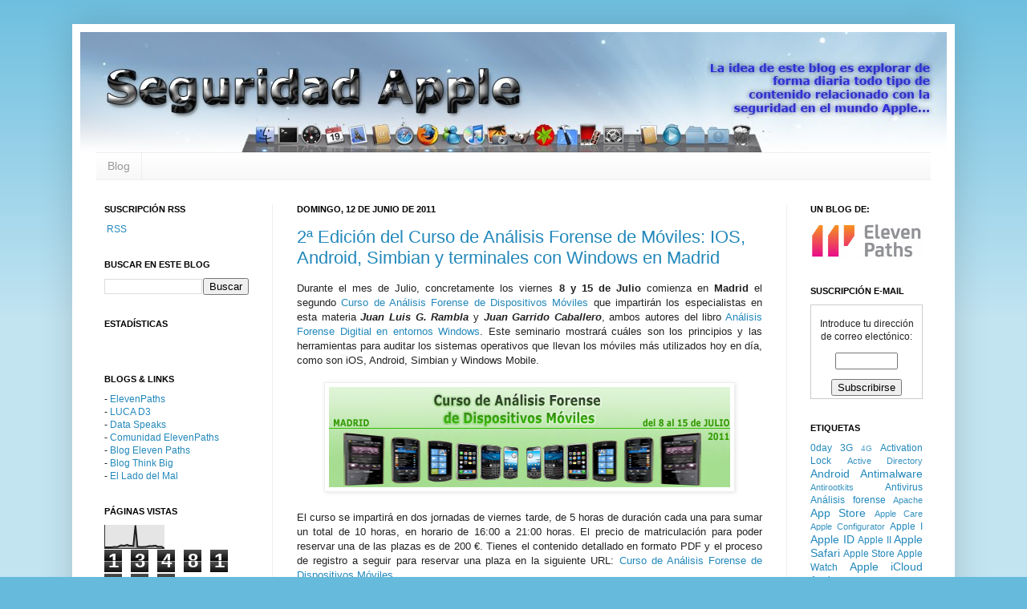

--- FILE ---
content_type: text/html; charset=UTF-8
request_url: https://www.seguridadapple.com/b/stats?style=BLACK_TRANSPARENT&timeRange=ALL_TIME&token=APq4FmD8pU20tKykOUTFATOWGBGQAh7sPDU-_BBmq3IiyE6brqIaZIjt9KzBP8RczYnsBIAEuVig9MDc2IxPjXZF14yIt85bKw
body_size: 31
content:
{"total":13481977,"sparklineOptions":{"backgroundColor":{"fillOpacity":0.1,"fill":"#000000"},"series":[{"areaOpacity":0.3,"color":"#202020"}]},"sparklineData":[[0,5],[1,5],[2,5],[3,5],[4,6],[5,7],[6,6],[7,10],[8,14],[9,12],[10,13],[11,16],[12,12],[13,12],[14,11],[15,100],[16,7],[17,7],[18,6],[19,7],[20,7],[21,9],[22,11],[23,10],[24,12],[25,12],[26,7],[27,8],[28,7],[29,1]],"nextTickMs":51428}